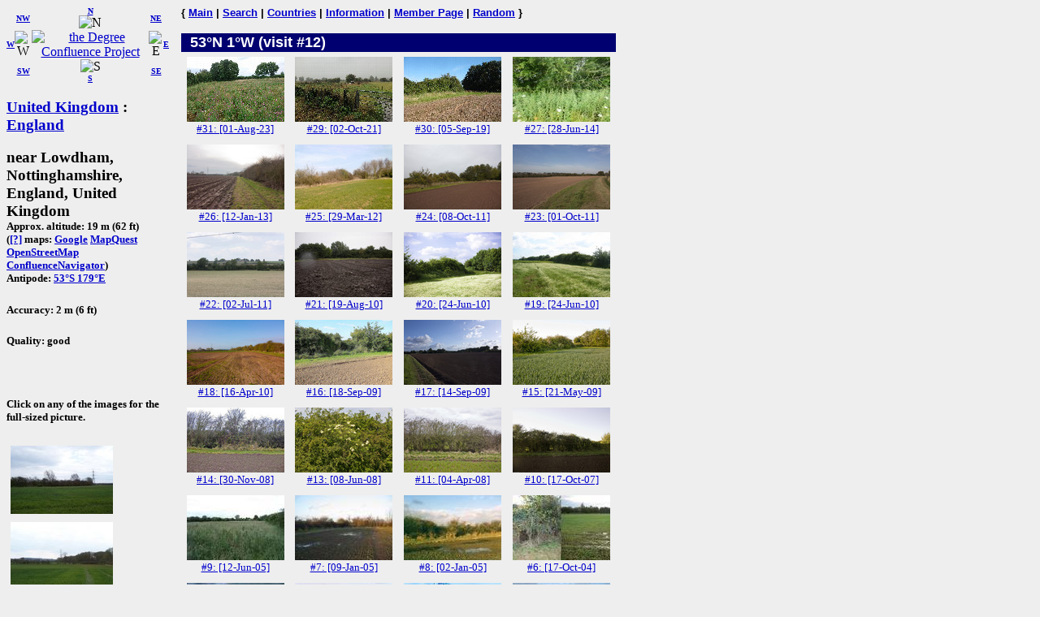

--- FILE ---
content_type: text/html; charset=utf-8
request_url: https://confluence.org/confluence.php?visitid=14943
body_size: 5271
content:
<!DOCTYPE HTML PUBLIC "-//W3C//DTD HTML 4.01 Transitional//EN"
  "http://www.w3.org/TR/html4/loose.dtd">
<html>
<head>
 <title>DCP:
 (visit #12)</title>
<meta HTTP-EQUIV="Content-Type" CONTENT="text/html; charset=utf-8"> <meta name="latitude" content="53">
 <meta name="longitude" content="-1">
</head>
<body bgcolor="#EEEEEE" text="#000000" link="#0000CC">

<!-- table for entire page -->
<table border=0 cellpadding=0 cellspacing=0>
<tr>
<td width=200 valign=top> <!-- Information column -->

<!-- Compass links -->
<table border=0 cellpadding=0 cellspacing=0>
 <tr>
  <td><center><font size="-2"><b><a href="/confluence.php?lat=53&amp;lon=-2">W</a></b></font></center></td>
  <td>
   <table border=0 cellpadding=0 cellspacing=0>
    <tr>
     <td><center><font size="-2"><b><a href="/confluence.php?lat=54&amp;lon=-2">NW</a></b></font></center></td>
     <td><center>
         <font size="-2"><b><a href="/confluence.php?lat=54&amp;lon=-1">N</a></b></font><br>
         <img src="/graphics/arrow-n.gif" width=20 height=20 alt="N"
              title="N"></center></td>
     <td><center><font size="-2"><b><a href="/confluence.php?lat=54&amp;lon=0">NE</a></b></font></center></td>
    </tr>
    <tr>
     <td><center>
         <img src="/graphics/arrow-w.gif" width=20 height=20 alt="W"
              title="W"></center></td>
     <td><center>
         <a href="/index.php"><img src="/graphics/earthsmall.gif"
          alt="the Degree Confluence Project" align="bottom" width="96" height="97"
          border=0></a></center></td>
     <td><center>
         <img src="/graphics/arrow-e.gif" width=20 height=20 alt="E"
              title="E"></center></td>
    </tr>
    <tr>
     <td><center><font size="-2"><b><a href="/confluence.php?lat=52&amp;lon=-2">SW</a></b></font></center></td>
     <td><center>
         <img src="/graphics/arrow-s.gif" width=20 height=20 alt="S"
              title="S"><br>
         <font size="-2"><b><a href="/confluence.php?lat=52&amp;lon=-1">S</a></b></font></center></td>
     <td><center><font size="-2"><b><a href="/confluence.php?lat=52&amp;lon=0">SE</a></b></font></center></td>
    </tr>
   </table>
  </td>
  <td><center><font size="-2"><b><a href="/confluence.php?lat=53&amp;lon=0">E</a></b></font></center></td>
 </tr>
</table>

<!-- Confluence info -->
<h3>
 <a href="/country.php?id=19">United Kingdom</a> : <a href="/region.php?id=98">England</a></h3>

<h3>near Lowdham, Nottinghamshire, England, United Kingdom<br>
<font size="-1">
Approx. altitude: 19 m
                         (62 ft)<br>
 
(<a href="/maphelp.php#ConfMaps">[?]</a> maps:  <a href="http://maps.google.com/maps?f=q&hl=en&geocode=&q=53,-1&ie=UTF8&ll=53,-1&spn=0.029221,0.11673&t=h&z=13&iwloc=addr" class="maps">Google</a> <a href="http://www.mapquest.com/maps/map.adp?latlongtype=decimal&amp;latitude=53&amp;longitude=-1" class="maps">MapQuest</a> <a href="https://www.openstreetmap.org/?mlat=53&amp;mlon=-1#map=15/53/-1&amp;layers=C" class="maps">OpenStreetMap</a> <a href="/showworld.php?lat=53&amp;lon=-1" class="maps">ConfluenceNavigator</a>)
<br>Antipode: <a href="confluence.php?lat=-53&amp;lon=179" TITLE="The confluence opposite this confluence on the globe">53&deg;S 179&deg;E</a>
</font></h3>
 <h5>Accuracy: 2 m (6 ft)</h5>
<h5>Quality: good</h5><br>
 <h5>Click on any of the images for the full-sized picture.</h5>

<!-- Small pictures -->
 <p>
  <a href="/photo.php?visitid=14943&amp;pic=2"><img src="/uk/en/n53w001v12/thumb2.jpg" alt="#2: View towards E from the confluence" title="#2: View towards E from the confluence" align="top" hspace="5" vspace="5" border="0" width="126" height="84"></a>
<a href="/photo.php?visitid=14943&amp;pic=3"><img src="/uk/en/n53w001v12/thumb3.jpg" alt="#3: View towards S from the confluence" title="#3: View towards S from the confluence" align="top" hspace="5" vspace="5" border="0" width="126" height="84"></a>
<a href="/photo.php?visitid=14943&amp;pic=4"><img src="/uk/en/n53w001v12/thumb4.jpg" alt="#4: View towards W from the confluence" title="#4: View towards W from the confluence" align="top" hspace="5" vspace="5" border="0" width="126" height="84"></a>
<a href="/photo.php?visitid=14943&amp;pic=5"><img src="/uk/en/n53w001v12/thumb5.jpg" alt="#5: At the confluence (view towards SE)" title="#5: At the confluence (view towards SE)" align="top" hspace="5" vspace="5" border="0" width="126" height="84"></a>
<a href="/photo.php?visitid=14943&amp;pic=6"><img src="/uk/en/n53w001v12/thumb6.jpg" alt="#6: GPS readings" title="#6: GPS readings" align="top" hspace="5" vspace="5" border="0" width="119" height="89"></a>
<a href="/photo.php?visitid=14943&amp;pic=7"><img src="/uk/en/n53w001v12/thumb7.jpg" alt="#7: Our track on the satellite image (&copy; Google Earth 2008)" title="#7: Our track on the satellite image (&copy; Google Earth 2008)" align="top" hspace="5" vspace="5" border="0" width="104" height="102"></a>
<a href="/photo.php?visitid=14943&amp;pic=8"><img src="/uk/en/n53w001v12/thumb8.jpg" alt="#8: Nearby stream - view towards W (upper) and E (lower)" title="#8: Nearby stream - view towards W (upper) and E (lower)" align="top" hspace="5" vspace="5" border="0" width="89" height="119"></a>
<a href="/photo.php?visitid=14943&amp;pic=9"><img src="/uk/en/n53w001v12/thumb9.jpg" alt="#9: Lowdham Station" title="#9: Lowdham Station" align="top" hspace="5" vspace="5" border="0" width="126" height="84"></a>
<a href="/photo.php?visitid=14943&amp;pic=10"><img src="/uk/en/n53w001v12/thumb10.jpg" alt="#10: Signal box in Lowdham" title="#10: Signal box in Lowdham" align="top" hspace="5" vspace="5" border="0" width="126" height="84"></a>
<a href="/photo.php?visitid=14943&amp;pic=11"><img src="/uk/en/n53w001v12/thumb11.jpg" alt="#11: Gordon" title="#11: Gordon" align="top" hspace="5" vspace="5" border="0" width="84" height="126"></a>
 </p>

</td>

<td width=15>&nbsp;<!-- spacer --></td>

<td width=535 valign=top> <!-- Main picture and narrative column -->

<font face="helvetica,arial" size="-1"><b>
{ <a href="/index.php">Main</a> | <a href="/search.php">Search</a> | <a href="/country.php">Countries</a> | <a href="/information.php">Information</a> | <a href="/member.php">Member Page</a> | <a href="/random.php">Random</a> }</b></font><br><br>

<!-- blue bar with lat/lon -->
<table border=0 cellpadding=1 cellspacing=0>
 <tr>
  <td align=left bgcolor="#000070" width=234>
   <font face="helvetica,arial" size="+1" color="#FFFFFF">&#160;
    <b>53&deg;N 1&deg;W (visit #12)</b>
   </font>
  </td>
  <td align=right bgcolor="#000070" width=300>
   <font face="helvetica,arial" size="-1" color="#FFFFFF">
    <b></b>&#160;
   </font>
  </td>
 </tr>
</table>

<!-- other visit pics -->
<table border="0" cellpadding="5" cellspacing="0">
 <tr>
  <td width=130>
 <div align=center>
 <a href="/confluence.php?visitid=23281">
  <img src="/uk/en/n53w001v31/preview.jpg" width=120 height=80
       alt="Visit #31: [01-Aug-23]" title="Visit #31: [01-Aug-23]"
       hspace="1" vspace="1" border="0"><br>
  <font size=-1>#31: [01-Aug-23] </font>
 </a>
 </div>
</td><td width=130>
 <div align=center>
 <a href="/confluence.php?visitid=22523">
  <img src="/uk/en/n53w001v29/preview.jpg" width=120 height=80
       alt="Visit #29: [02-Oct-21]" title="Visit #29: [02-Oct-21]"
       hspace="1" vspace="1" border="0"><br>
  <font size=-1>#29: [02-Oct-21] </font>
 </a>
 </div>
</td><td width=130>
 <div align=center>
 <a href="/confluence.php?visitid=22942">
  <img src="/uk/en/n53w001v30/preview.jpg" width=120 height=80
       alt="Visit #30: [05-Sep-19]" title="Visit #30: [05-Sep-19]"
       hspace="1" vspace="1" border="0"><br>
  <font size=-1>#30: [05-Sep-19] </font>
 </a>
 </div>
</td><td width=130>
 <div align=center>
 <a href="/confluence.php?visitid=20229">
  <img src="/uk/en/n53w001v27/preview.jpg" width=120 height=80
       alt="Visit #27: [28-Jun-14]" title="Visit #27: [28-Jun-14]"
       hspace="1" vspace="1" border="0"><br>
  <font size=-1>#27: [28-Jun-14] </font>
 </a>
 </div>
</td> </tr>
 <tr>
<td width=130>
 <div align=center>
 <a href="/confluence.php?visitid=19043">
  <img src="/uk/en/n53w001v26/preview.jpg" width=120 height=80
       alt="Visit #26: [12-Jan-13]" title="Visit #26: [12-Jan-13]"
       hspace="1" vspace="1" border="0"><br>
  <font size=-1>#26: [12-Jan-13] </font>
 </a>
 </div>
</td><td width=130>
 <div align=center>
 <a href="/confluence.php?visitid=18350">
  <img src="/uk/en/n53w001v25/preview.jpg" width=120 height=80
       alt="Visit #25: [29-Mar-12]" title="Visit #25: [29-Mar-12]"
       hspace="1" vspace="1" border="0"><br>
  <font size=-1>#25: [29-Mar-12] </font>
 </a>
 </div>
</td><td width=130>
 <div align=center>
 <a href="/confluence.php?visitid=18065">
  <img src="/uk/en/n53w001v24/preview.jpg" width=120 height=80
       alt="Visit #24: [08-Oct-11]" title="Visit #24: [08-Oct-11]"
       hspace="1" vspace="1" border="0"><br>
  <font size=-1>#24: [08-Oct-11] </font>
 </a>
 </div>
</td><td width=130>
 <div align=center>
 <a href="/confluence.php?visitid=18012">
  <img src="/uk/en/n53w001v23/preview.jpg" width=120 height=80
       alt="Visit #23: [01-Oct-11]" title="Visit #23: [01-Oct-11]"
       hspace="1" vspace="1" border="0"><br>
  <font size=-1>#23: [01-Oct-11] </font>
 </a>
 </div>
</td> </tr>
 <tr>
<td width=130>
 <div align=center>
 <a href="/confluence.php?visitid=17923">
  <img src="/uk/en/n53w001v22/preview.jpg" width=120 height=80
       alt="Visit #22: [02-Jul-11]" title="Visit #22: [02-Jul-11]"
       hspace="1" vspace="1" border="0"><br>
  <font size=-1>#22: [02-Jul-11] </font>
 </a>
 </div>
</td><td width=130>
 <div align=center>
 <a href="/confluence.php?visitid=17171">
  <img src="/uk/en/n53w001v21/preview.jpg" width=120 height=80
       alt="Visit #21: [19-Aug-10]" title="Visit #21: [19-Aug-10]"
       hspace="1" vspace="1" border="0"><br>
  <font size=-1>#21: [19-Aug-10] </font>
 </a>
 </div>
</td><td width=130>
 <div align=center>
 <a href="/confluence.php?visitid=17003">
  <img src="/uk/en/n53w001v20/preview.jpg" width=120 height=80
       alt="Visit #20: [24-Jun-10]" title="Visit #20: [24-Jun-10]"
       hspace="1" vspace="1" border="0"><br>
  <font size=-1>#20: [24-Jun-10] </font>
 </a>
 </div>
</td><td width=130>
 <div align=center>
 <a href="/confluence.php?visitid=16998">
  <img src="/uk/en/n53w001v19/preview.jpg" width=120 height=80
       alt="Visit #19: [24-Jun-10]" title="Visit #19: [24-Jun-10]"
       hspace="1" vspace="1" border="0"><br>
  <font size=-1>#19: [24-Jun-10] </font>
 </a>
 </div>
</td> </tr>
 <tr>
<td width=130>
 <div align=center>
 <a href="/confluence.php?visitid=16836">
  <img src="/uk/en/n53w001v18/preview.jpg" width=120 height=80
       alt="Visit #18: [16-Apr-10]" title="Visit #18: [16-Apr-10]"
       hspace="1" vspace="1" border="0"><br>
  <font size=-1>#18: [16-Apr-10] </font>
 </a>
 </div>
</td><td width=130>
 <div align=center>
 <a href="/confluence.php?visitid=16481">
  <img src="/uk/en/n53w001v16/preview.jpg" width=120 height=80
       alt="Visit #16: [18-Sep-09]" title="Visit #16: [18-Sep-09]"
       hspace="1" vspace="1" border="0"><br>
  <font size=-1>#16: [18-Sep-09] </font>
 </a>
 </div>
</td><td width=130>
 <div align=center>
 <a href="/confluence.php?visitid=16653">
  <img src="/uk/en/n53w001v17/preview.jpg" width=120 height=80
       alt="Visit #17: [14-Sep-09]" title="Visit #17: [14-Sep-09]"
       hspace="1" vspace="1" border="0"><br>
  <font size=-1>#17: [14-Sep-09] </font>
 </a>
 </div>
</td><td width=130>
 <div align=center>
 <a href="/confluence.php?visitid=16069">
  <img src="/uk/en/n53w001v15/preview.jpg" width=120 height=80
       alt="Visit #15: [21-May-09]" title="Visit #15: [21-May-09]"
       hspace="1" vspace="1" border="0"><br>
  <font size=-1>#15: [21-May-09] </font>
 </a>
 </div>
</td> </tr>
 <tr>
<td width=130>
 <div align=center>
 <a href="/confluence.php?visitid=15610">
  <img src="/uk/en/n53w001v14/preview.jpg" width=120 height=80
       alt="Visit #14: [30-Nov-08]" title="Visit #14: [30-Nov-08]"
       hspace="1" vspace="1" border="0"><br>
  <font size=-1>#14: [30-Nov-08] </font>
 </a>
 </div>
</td><td width=130>
 <div align=center>
 <a href="/confluence.php?visitid=15089">
  <img src="/uk/en/n53w001v13/preview.jpg" width=120 height=80
       alt="Visit #13: [08-Jun-08]" title="Visit #13: [08-Jun-08]"
       hspace="1" vspace="1" border="0"><br>
  <font size=-1>#13: [08-Jun-08] </font>
 </a>
 </div>
</td><td width=130>
 <div align=center>
 <a href="/confluence.php?visitid=14920">
  <img src="/uk/en/n53w001v11/preview.jpg" width=120 height=80
       alt="Visit #11: [04-Apr-08]" title="Visit #11: [04-Apr-08]"
       hspace="1" vspace="1" border="0"><br>
  <font size=-1>#11: [04-Apr-08] </font>
 </a>
 </div>
</td><td width=130>
 <div align=center>
 <a href="/confluence.php?visitid=14501">
  <img src="/uk/en/n53w001v10/preview.jpg" width=120 height=80
       alt="Visit #10: [17-Oct-07]" title="Visit #10: [17-Oct-07]"
       hspace="1" vspace="1" border="0"><br>
  <font size=-1>#10: [17-Oct-07] </font>
 </a>
 </div>
</td> </tr>
 <tr>
<td width=130>
 <div align=center>
 <a href="/confluence.php?visitid=10737">
  <img src="/uk/en/n53w001v9/preview.jpg" width=120 height=80
       alt="Visit #9: [12-Jun-05]" title="Visit #9: [12-Jun-05]"
       hspace="1" vspace="1" border="0"><br>
  <font size=-1>#9: [12-Jun-05] </font>
 </a>
 </div>
</td><td width=130>
 <div align=center>
 <a href="/confluence.php?visitid=9969">
  <img src="/uk/en/n53w001v7/preview.jpg" width=120 height=80
       alt="Visit #7: [09-Jan-05]" title="Visit #7: [09-Jan-05]"
       hspace="1" vspace="1" border="0"><br>
  <font size=-1>#7: [09-Jan-05] </font>
 </a>
 </div>
</td><td width=130>
 <div align=center>
 <a href="/confluence.php?visitid=10010">
  <img src="/uk/en/n53w001v8/preview.jpg" width=120 height=80
       alt="Visit #8: [02-Jan-05]" title="Visit #8: [02-Jan-05]"
       hspace="1" vspace="1" border="0"><br>
  <font size=-1>#8: [02-Jan-05] </font>
 </a>
 </div>
</td><td width=130>
 <div align=center>
 <a href="/confluence.php?visitid=9589">
  <img src="/uk/en/n53w001v6/preview.jpg" width=120 height=80
       alt="Visit #6: [17-Oct-04]" title="Visit #6: [17-Oct-04]"
       hspace="1" vspace="1" border="0"><br>
  <font size=-1>#6: [17-Oct-04] </font>
 </a>
 </div>
</td> </tr>
 <tr>
<td width=130>
 <div align=center>
 <a href="/confluence.php?visitid=8166">
  <img src="/uk/en/n53w001v5/preview.jpg" width=120 height=80
       alt="Visit #5: [20-Mar-04]" title="Visit #5: [20-Mar-04]"
       hspace="1" vspace="1" border="0"><br>
  <font size=-1>#5: [20-Mar-04] </font>
 </a>
 </div>
</td><td width=130>
 <div align=center>
 <a href="/confluence.php?visitid=7482">
  <img src="/uk/en/n53w001v4/preview.jpg" width=120 height=80
       alt="Visit #4: [15-Nov-03]" title="Visit #4: [15-Nov-03]"
       hspace="1" vspace="1" border="0"><br>
  <font size=-1>#4: [15-Nov-03] </font>
 </a>
 </div>
</td><td width=130>
 <div align=center>
 <a href="/confluence.php?visitid=6223">
  <img src="/uk/en/n53w001v3/preview.jpg" width=120 height=80
       alt="Visit #3: [14-Nov-02]" title="Visit #3: [14-Nov-02]"
       hspace="1" vspace="1" border="0"><br>
  <font size=-1>#3: [14-Nov-02] </font>
 </a>
 </div>
</td><td width=130>
 <div align=center>
 <a href="/confluence.php?visitid=4774">
  <img src="/uk/en/n53w001v2/preview.jpg" width=120 height=80
       alt="Visit #2: [16-Dec-01]" title="Visit #2: [16-Dec-01]"
       hspace="1" vspace="1" border="0"><br>
  <font size=-1>#2: [16-Dec-01] </font>
 </a>
 </div>
</td> </tr>
 <tr>
<td width=130>
 <div align=center>
 <a href="/confluence.php?visitid=1950">
  <img src="/uk/en/n53w001/preview.jpg" width=120 height=80
       alt="Visit #1: [25-Jun-00]" title="Visit #1: [25-Jun-00]"
       hspace="1" vspace="1" border="0"><br>
  <font size=-1>#1: [25-Jun-00] </font>
 </a>
 </div>
</td><td width=130>
 <div align=center>
 <a href="/confluence.php?visitid=22094">
  <img src="/uk/en/n53w001v28/preview.jpg" width=120 height=80
       alt="Visit #28: [23-Dec-19]" title="Visit #28: [23-Dec-19]"
       hspace="1" vspace="1" border="0"><br>
  <font size=-1>#28: [23-Dec-19] (incomplete)</font>
 </a>
 </div>
</td>
 </tr>
</table>  
<!-- table for the narrative, picture list, pending list, plans, and notes -->
<table border=0 cellpadding=1 cellspacing=0>
  <tr>
    <td>
      <br>

      <a href="/photo.php?visitid=14943&amp;pic=1"><img src="/uk/en/n53w001v12/thumb1.jpg" alt="#1: General view of the confluence (towards N)" title="#1: General view of the confluence (towards N)" align="left" hspace="5" vspace="5" border="0" width="339" height="226"></a>

      <p>
        <font face="arial,helvetica" size="-1">
          <em>(visited by <a href="/visitor.php?id=7411">Wojciech Czombik</a> and <a href="/visitor.php?id=1963">Gordon Spence</a>)</em>
        </font>
      </p>
      <div style="font-family: arial,helvetica,sans-serif; font-size: smaller;"><p><b><a href="#pl">Polski</a></b></p>

<p><b>04-Apr-2008 -- </b>3rd confluence out of a trip of 3</p>
<p><i>Continued from <a href="confluence.php?visitid=14942">53&deg;N 00&deg;</a></i></p>

<p>From Boston we headed West and after a small detour due to road works (that, incidentally, allowed us to see an old-fashioned railway gate just being closed) we drove along the A17 that brought us to Newark-on-Trent. There we turned South and via A46 we came to Lowdham. The landscape has changed yet again &#8211; there were little hills and even some woods around us.</p>

<p>We arrived at Lowdham at lunch time so first things first and we navigated to the &ldquo;Railway Inn&rdquo; for lunch. Gordon chose for us a typical English dish &#8211; Bangers and Mash (sausages with mashed potatoes in onion gravy) and a pint of <a href="http://www.theakstons.co.uk/ales/view_detail.php?id=9">real ale</a> for me (how good it is NOT to be the driver&hellip;). After lunch we went to see the neighbouring Lowdham Station and the signal box located in historic buildings dating back to the late 19th century.</p>

<p>From the inn we drove ca. half a mile back to the south and Gordon parked the car at a side, dirt road, near a high-voltage power line. We walked up the road ca. 200 m, then crossed a stream and along its south-west bank walking another 300 m. The confluence point lay in the north-west corner of a field, among some little plants. Clouds were gathering again so we quickly took the documentary pictures and following the same way returned to the car.</p>

<p>After a 45 minute drive back Gordon dropped me off at the railway station in Leicester ending our two-days, three-points long journey. It was a most enjoyable and very comfortable way of visiting confluences due to Gordon&#8217;s kindness. Gordon &#8211; thank you very much for your help and you are very welcome to come and visit Polish confluences!</p> 

<p><b>Visit details:</b>
<ul>
<li>Time at the CP: 15:25 (BST)</li>
<li>Distance to the CP: 0 m</li>
<li>GPS accuracy: 5 m</li>
<li>GPS altitude: 20 m asl</li>
</ul>
</p>

<p>My track (PLT file) is available <a href="http://wojtek_c.republika.pl/DCP/53N01W.htm">here</a>.</p>

<p><a name="pl"><b>Polski</b></p>

<p>Z Bostonu pojechaliśmy na zach&oacute;d i po małym objeździe (kt&oacute;ry przypadkowo umożliwił nam obejrzenie historycznego przejazdu kolejowego zamykanego bramą) wjechaliśmy na drogę A17, kt&oacute;ra doprowadziła nas Newark-on-Trent. Tu skręciliśmy na południe i drogą A46 dojechaliśmy do Lowdham. Krajobraz ponownie zmienił się &#8211; wok&oacute;ł nas były niewielkie wzg&oacute;rza i czasem pojawił się nawet jakiś zagajnik.</p>

<p>Do Lowdham dotarliśmy w porze obiadowej, najpierw więc ponawigowaliśmy do gospody &bdquo;Railway Inn&rdquo;. Gordon wybrał dla nas tradycyjne angielskie danie &#8211; Bangers & Mash, czyli kiełbaski z puree ziemniaczanym w sosie pieczeniowym, oraz pintę prawdziwego <a href="http://www.theakstons.co.uk/ales/view_detail.php?id=9">piwa typu ale</a> (jak dobrze NIE być kierowcą&hellip;). Po lunchu przeszliśmy się obejrzeć sąsiadującą stację kolejową i nastawnię, zlokalizowane w historycznych budynkach z końca XIX w.</p>

<p>Z gospody podjechaliśmy ok. kilometr na południe i Gordon zaparkował samoch&oacute;d na poboczu polnej drogi, w pobliżu linii wysokiego napięcia. Przeszliśmy tą drogą jeszcze ok. 200 m, przekroczyliśmy strumień i wzdłuż jego południowo-zachodniego brzegu przemierzyliśmy kolejne 300 m. Punkt przecięcia leżał w p&oacute;łnocno-zachodnim narożniku pola, pomiędzy niewielkimi roślinkami. Niestety, zn&oacute;w zaczęły gromadzić się chmury, szybko więc wykonaliśmy dokumentalne zdjęcia i tą samą droga wr&oacute;ciliśmy do samochodu.</p>

<p>45 minut p&oacute;źniej Gordon wysadził mnie na stacji kolejowej w Leicester kończąc w ten spos&oacute;b naszą dwudniową, trzyprzecięciową wyprawę. Dzięki uprzejmości Gordona była ona nadzwyczaj miła i wygodna. Gordon &#8211; dziękuję Ci za pomoc i zapraszam na polskie przecięcia!</p></div><br clear=left>    </td>
  </tr>
  <tr><td align="left" bgcolor="#000070" width="535"><font face="helvetica,arial" size="-1" color="#FFFFFF">&nbsp;<b>All pictures</b></font></td></tr>
<tr><td><font face="helvetica,arial" size="-1"><a href="/photo.php?visitid=14943&amp;pic=1">#1: General view of the confluence (towards N)</a><br>
<a href="/photo.php?visitid=14943&amp;pic=2">#2: View towards E from the confluence</a><br>
<a href="/photo.php?visitid=14943&amp;pic=3">#3: View towards S from the confluence</a><br>
<a href="/photo.php?visitid=14943&amp;pic=4">#4: View towards W from the confluence</a><br>
<a href="/photo.php?visitid=14943&amp;pic=5">#5: At the confluence (view towards SE)</a><br>
<a href="/photo.php?visitid=14943&amp;pic=6">#6: GPS readings</a><br>
<a href="/photo.php?visitid=14943&amp;pic=7">#7: Our track on the satellite image (&copy; Google Earth 2008)</a><br>
<a href="/photo.php?visitid=14943&amp;pic=8">#8: Nearby stream - view towards W (upper) and E (lower)</a><br>
<a href="/photo.php?visitid=14943&amp;pic=9">#9: Lowdham Station</a><br>
<a href="/photo.php?visitid=14943&amp;pic=10">#10: Signal box in Lowdham</a><br>
<a href="/photo.php?visitid=14943&amp;pic=11">#11: Gordon</a><br>
<a href="/photo.php?visitid=14943&amp;pic=ALL">ALL: All pictures on one page</a></font></td></tr>
</table>

</td></tr>
</table>

</body>
</html>

